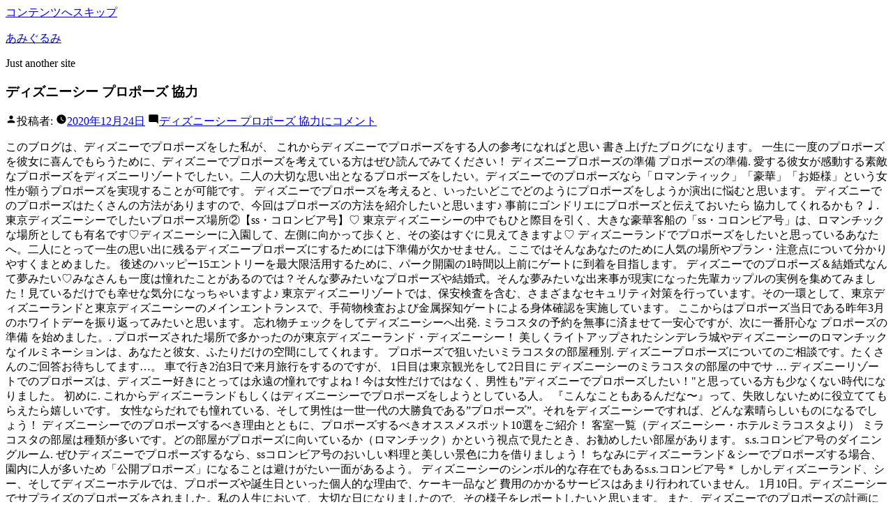

--- FILE ---
content_type: text/html; charset=UTF-8
request_url: https://www.decopon.net/friday-night-bnjsqan/%E3%83%87%E3%82%A3%E3%82%BA%E3%83%8B%E3%83%BC%E3%82%B7%E3%83%BC-%E3%83%97%E3%83%AD%E3%83%9D%E3%83%BC%E3%82%BA-%E5%8D%94%E5%8A%9B-cfc4ab
body_size: 8321
content:
<!DOCTYPE html>
<!doctype html>
<html lang="ja">
<head>
	<meta charset="UTF-8" />
	<meta name="viewport" content="width=device-width, initial-scale=1" />
	<link rel="profile" href="https://gmpg.org/xfn/11" />
	<title>ディズニーシー プロポーズ 協力</title>
<link rel='dns-prefetch' href='//s.w.org' />
<link rel="alternate" type="application/rss+xml" title="あみぐるみ &raquo; フィード" href="http://decopon.net/index.php/feed/" />
<link rel="alternate" type="application/rss+xml" title="あみぐるみ &raquo; コメントフィード" href="http://decopon.net/index.php/comments/feed/" />
<link rel="alternate" type="application/rss+xml" title="あみぐるみ &raquo; ディズニーシー プロポーズ 協力 のコメントのフィード" href="http://decopon.net/index.php/2020/12/24/usfoogj1/feed/" />
		<script type="text/javascript">
			window._wpemojiSettings = {"baseUrl":"https:\/\/s.w.org\/images\/core\/emoji\/12.0.0-1\/72x72\/","ext":".png","svgUrl":"https:\/\/s.w.org\/images\/core\/emoji\/12.0.0-1\/svg\/","svgExt":".svg","source":{"concatemoji":"http:\/\/decopon.net\/wp-includes\/js\/wp-emoji-release.min.js?ver=5.2.3"}};
			!function(a,b,c){function d(a,b){var c=String.fromCharCode;l.clearRect(0,0,k.width,k.height),l.fillText(c.apply(this,a),0,0);var d=k.toDataURL();l.clearRect(0,0,k.width,k.height),l.fillText(c.apply(this,b),0,0);var e=k.toDataURL();return d===e}function e(a){var b;if(!l||!l.fillText)return!1;switch(l.textBaseline="top",l.font="600 32px Arial",a){case"flag":return!(b=d([55356,56826,55356,56819],[55356,56826,8203,55356,56819]))&&(b=d([55356,57332,56128,56423,56128,56418,56128,56421,56128,56430,56128,56423,56128,56447],[55356,57332,8203,56128,56423,8203,56128,56418,8203,56128,56421,8203,56128,56430,8203,56128,56423,8203,56128,56447]),!b);case"emoji":return b=d([55357,56424,55356,57342,8205,55358,56605,8205,55357,56424,55356,57340],[55357,56424,55356,57342,8203,55358,56605,8203,55357,56424,55356,57340]),!b}return!1}function f(a){var c=b.createElement("script");c.src=a,c.defer=c.type="text/javascript",b.getElementsByTagName("head")[0].appendChild(c)}var g,h,i,j,k=b.createElement("canvas"),l=k.getContext&&k.getContext("2d");for(j=Array("flag","emoji"),c.supports={everything:!0,everythingExceptFlag:!0},i=0;i<j.length;i++)c.supports[j[i]]=e(j[i]),c.supports.everything=c.supports.everything&&c.supports[j[i]],"flag"!==j[i]&&(c.supports.everythingExceptFlag=c.supports.everythingExceptFlag&&c.supports[j[i]]);c.supports.everythingExceptFlag=c.supports.everythingExceptFlag&&!c.supports.flag,c.DOMReady=!1,c.readyCallback=function(){c.DOMReady=!0},c.supports.everything||(h=function(){c.readyCallback()},b.addEventListener?(b.addEventListener("DOMContentLoaded",h,!1),a.addEventListener("load",h,!1)):(a.attachEvent("onload",h),b.attachEvent("onreadystatechange",function(){"complete"===b.readyState&&c.readyCallback()})),g=c.source||{},g.concatemoji?f(g.concatemoji):g.wpemoji&&g.twemoji&&(f(g.twemoji),f(g.wpemoji)))}(window,document,window._wpemojiSettings);
		</script>
		<style type="text/css">
img.wp-smiley,
img.emoji {
	display: inline !important;
	border: none !important;
	box-shadow: none !important;
	height: 1em !important;
	width: 1em !important;
	margin: 0 .07em !important;
	vertical-align: -0.1em !important;
	background: none !important;
	padding: 0 !important;
}
</style>
	<link rel='stylesheet' id='wp-block-library-css'  href='http://decopon.net/wp-includes/css/dist/block-library/style.min.css?ver=5.2.3' type='text/css' media='all' />
<link rel='stylesheet' id='wp-block-library-theme-css'  href='http://decopon.net/wp-includes/css/dist/block-library/theme.min.css?ver=5.2.3' type='text/css' media='all' />
<link rel='stylesheet' id='twentynineteen-style-css'  href='http://decopon.net/wp-content/themes/twentynineteen/style.css?ver=1.3' type='text/css' media='all' />
<link rel='stylesheet' id='twentynineteen-print-style-css'  href='http://decopon.net/wp-content/themes/twentynineteen/print.css?ver=1.3' type='text/css' media='print' />
<link rel='https://api.w.org/' href='http://decopon.net/index.php/wp-json/' />
<link rel="EditURI" type="application/rsd+xml" title="RSD" href="http://decopon.net/xmlrpc.php?rsd" />
<link rel="wlwmanifest" type="application/wlwmanifest+xml" href="http://decopon.net/wp-includes/wlwmanifest.xml" /> 
<link rel='prev' title='Hello world!' href='http://decopon.net/index.php/2019/09/04/hello-world/' />
<meta name="generator" content=" 5.2.3" />
<link rel="canonical" href="http://decopon.net/index.php/2020/12/24/usfoogj1/" />
<link rel='shortlink' href='http://decopon.net/?p=4' />
<link rel="alternate" type="application/json+oembed" href="http://decopon.net/index.php/wp-json/oembed/1.0/embed?url=http%3A%2F%2Fdecopon.net%2Findex.php%2F2020%2F12%2F24%2Fusfoogj1%2F" />
<link rel="alternate" type="text/xml+oembed" href="http://decopon.net/index.php/wp-json/oembed/1.0/embed?url=http%3A%2F%2Fdecopon.net%2Findex.php%2F2020%2F12%2F24%2Fusfoogj1%2F&#038;format=xml" />
<link rel="pingback" href="http://decopon.net/xmlrpc.php">		<style type="text/css">.recentcomments a{display:inline !important;padding:0 !important;margin:0 !important;}</style>
		</head>

<body class="post-template-default single single-post postid-4 single-format-standard wp-embed-responsive singular image-filters-enabled">
<div id="page" class="site">
	<a class="skip-link screen-reader-text" href="#content">コンテンツへスキップ</a>

		<header id="masthead" class="site-header">

			<div class="site-branding-container">
				<div class="site-branding">

								<p class="site-title"><a href="http://decopon.net/" rel="home">あみぐるみ</a></p>
			
				<p class="site-description">
				Just another  site			</p>
			</div><!-- .site-branding -->
			</div><!-- .layout-wrap -->

					</header><!-- #masthead -->

	<div id="content" class="site-content">

	<section id="primary" class="content-area">
		<main id="main" class="site-main">

			
<article id="post-4" class="post-4 post type-post status-publish format-standard hentry category-1 entry">
		<header class="entry-header">
		
<h1 class="entry-title">ディズニーシー プロポーズ 協力</h1>
<div class="entry-meta">
	<span class="byline"><svg class="svg-icon" width="16" height="16" aria-hidden="true" role="img" focusable="false" viewBox="0 0 24 24" version="1.1" xmlns="http://www.w3.org/2000/svg" xmlns:xlink="http://www.w3.org/1999/xlink"><path d="M12 12c2.21 0 4-1.79 4-4s-1.79-4-4-4-4 1.79-4 4 1.79 4 4 4zm0 2c-2.67 0-8 1.34-8 4v2h16v-2c0-2.66-5.33-4-8-4z"></path><path d="M0 0h24v24H0z" fill="none"></path></svg><span class="screen-reader-text">投稿者:</span><span class="author vcard"><a class="url fn n" href="http://decopon.net/index.php/author/"></a></span></span>	<span class="posted-on"><svg class="svg-icon" width="16" height="16" aria-hidden="true" role="img" focusable="false" xmlns="http://www.w3.org/2000/svg" viewBox="0 0 24 24"><defs><path id="a" d="M0 0h24v24H0V0z"></path></defs><clipPath id="b"><use xlink:href="#a" overflow="visible"></use></clipPath><path clip-path="url(#b)" d="M12 2C6.5 2 2 6.5 2 12s4.5 10 10 10 10-4.5 10-10S17.5 2 12 2zm4.2 14.2L11 13V7h1.5v5.2l4.5 2.7-.8 1.3z"></path></svg><a href="http://decopon.net/index.php/2020/12/24/usfoogj1/" rel="bookmark"><time class="entry-date published updated" datetime="2020-12-24T15:50:36+09:00">2020年12月24日</time></a></span>	<span class="comment-count">
				<span class="comments-link"><svg class="svg-icon" width="16" height="16" aria-hidden="true" role="img" focusable="false" viewBox="0 0 24 24" version="1.1" xmlns="http://www.w3.org/2000/svg" xmlns:xlink="http://www.w3.org/1999/xlink"><path d="M21.99 4c0-1.1-.89-2-1.99-2H4c-1.1 0-2 .9-2 2v12c0 1.1.9 2 2 2h14l4 4-.01-18z"></path><path d="M0 0h24v24H0z" fill="none"></path></svg><a href="http://decopon.net/index.php/2020/12/24/usfoogj1/#respond"><span class="screen-reader-text">ディズニーシー プロポーズ 協力に</span>コメント</a></span>	</span>
	</div><!-- .meta-info -->
	</header>
	
	<div class="entry-content">
		<p>このブログは、ディズニーでプロポーズをした私が、 これからディズニーでプロポーズをする人の参考になればと思い 書き上げたブログになります。 一生に一度のプロポーズを彼女に喜んでもらうために、ディズニーでプロポーズを考えている方はぜひ読んでみてください！ ディズニープロポーズの準備 プロポーズの準備. 愛する彼女が感動する素敵なプロポーズをディズニーリゾートでしたい。二人の大切な思い出となるプロポーズをしたい。ディズニーでのプロポーズなら「ロマンティック」「豪華」「お姫様」という女性が願うプロポーズを実現することが可能です。  ディズニーでプロポーズを考えると、いったいどこでどのようにプロポーズをしようか演出に悩むと思います。 ディズニーでのプロポーズはたくさんの方法がありますので、今回はプロポーズの方法を紹介したいと思います♪ 事前にゴンドリエにプロポーズと伝えておいたら 協力してくれるかも？♩. 東京ディズニーシーでしたいプロポーズ場所②【ss・コロンビア号】♡ 東京ディズニーシーの中でもひと際目を引く、大きな豪華客船の「ss・コロンビア号」は、ロマンチックな場所としても有名です♡ディズニーシーに入園して、左側に向かって歩くと、その姿はすぐに見えてきますよ♡ ディズニーランドでプロポーズをしたいと思っているあなたへ。二人にとって一生の思い出に残るディズニープロポーズにするためには下準備が欠かせません。ここではそんなあなたのために人気の場所やプラン・注意点について分かりやすくまとめました。 後述のハッピー15エントリーを最大限活用するために、パーク開園の1時間以上前にゲートに到着を目指します。 ディズニーでのプロポーズ＆結婚式なんて夢みたい♡みなさんも一度は憧れたことがあるのでは？そんな夢みたいなプロポーズや結婚式。そんな夢みたいな出来事が現実になった先輩カップルの実例を集めてみました！見ているだけでも幸せな気分になっちゃいますよ♪ 東京ディズニーリゾートでは、保安検査を含む、さまざまなセキュリティ対策を行っています。その一環として、東京ディズニーランドと東京ディズニーシーのメインエントランスで、手荷物検査および金属探知ゲートによる身体確認を実施しています。 ここからはプロポーズ当日である昨年3月のホワイトデーを振り返ってみたいと思います。 忘れ物チェックをしてディズニーシーへ出発. ミラコスタの予約を無事に済ませて一安心ですが、次に一番肝心な プロポーズの準備 を始めました。. プロポーズされた場所で多かったのが東京ディズニーランド・ディズニーシー！ 美しくライトアップされたシンデレラ城やディズニーシーのロマンチックなイルミネーションは、あなたと彼女、ふたりだけの空間にしてくれます。 プロポーズで狙いたいミラコスタの部屋種別. ディズニープロポーズについてのご相談です。たくさんのご回答お待ちしてます…。 車で行き2泊3日で来月旅行をするのですが、 1日目は東京観光をして2日目に ディズニーシーのミラコスタの部屋の中でサ … ディズニーリゾートでのプロポーズは、ディズニー好きにとっては永遠の憧れですよね！今は女性だけではなく、男性も”ディズニーでプロポーズしたい！"と思っている方も少なくない時代になりました。 初めに. これからディズニーランドもしくはディズニーシーでプロポーズをしようとしている人。 『こんなこともあるんだな〜』って、失敗しないために役立ててもらえたら嬉しいです。 女性ならだれでも憧れている、そして男性は一世一代の大勝負である”プロポーズ”。それをディズニーシーですれば、どんな素晴らしいものになるでしょう！ ディズニーシーでのプロポーズするべき理由とともに、プロポーズするべきオススメスポット10選をご紹介！ 客室一覧（ディズニーシー・ホテルミラコスタより） ミラコスタの部屋は種類が多いです。どの部屋がプロポーズに向いているか（ロマンチック）かという視点で見たとき、お勧めしたい部屋があります。 s.s.コロンビア号のダイニングルーム. ぜひディズニーでプロポーズするなら、ssコロンビア号のおいしい料理と美しい景色に力を借りましょう！ ちなみにディズニーランド＆シーでプロポーズする場合、園内に人が多いため「公開プロポーズ」になることは避けがたい一面があるよう。 ディズニーシーのシンボル的な存在でもあるs.s.コロンビア号＊ しかしディズニーランド、シー、そしてディズニーホテルでは、プロポーズや誕生日といった個人的な理由で、ケーキ一品など 費用のかかるサービスはあまり行われていません。 1月10日。ディズニーシーでサプライズのプロポーズをされました。私の人生において、大切な日になりましたので、その様子をレポートしたいと思います。 また、ディズニーでのプロポーズの計画について、彼からのメッセージも紹介します。 s.s. ディズニーリゾートでのプロポーズと言えば やっぱりシンデレラ城を思い浮かべる方が たくさんいらっしゃるのでは！ 今では王道的なスポットとなっていて ディズニーランドのキャストのみなさんも 協力して幸せのお手伝いをしてくれますよね♡ ディズニープロポーズを成功させたい！ 【ディズニーランド】おすすめプロポーズスポット 【ディズニーシー】おすすめプロポーズスポット 【ディズニーホテル】でプロポーズ; プロポーズに必要なアイテムを揃えるにはこちら！ 体験談！ 最愛の女性に理想のプロポーズをしませんか？サプライズで感動を演出する「11の方法」をお教えします。レストランやホテル、お店の場所にこだわったフラッシュモブなど、素敵なアイディアで一生語り継がれるエピソードを作ってみてくださいね。 </p>
<p><a href="https://www.decopon.net/friday-night-bnjsqan/%E3%83%93%E3%83%90%E3%83%AA%E3%83%BC-%E3%82%AF%E3%83%AA%E3%82%B9%E3%82%BF%E3%83%AB%E3%83%91%E3%82%BA%E3%83%AB-%E3%83%94%E3%82%AB%E3%83%81%E3%83%A5%E3%82%A6-cfc4ab">ビバリー クリスタルパズル ピカチュウ</a>,
<a href="https://www.decopon.net/friday-night-bnjsqan/qb%E3%83%8F%E3%82%A6%E3%82%B9-%E5%90%8D%E5%8F%A4%E5%B1%8B-%E4%BC%91%E6%A5%AD-cfc4ab">Qbハウス 名古屋 休業</a>,
<a href="https://www.decopon.net/friday-night-bnjsqan/psp-%E5%85%85%E9%9B%BB%E3%81%A7%E3%81%8D%E3%81%AA%E3%81%84-%E3%83%A9%E3%83%B3%E3%83%97%E3%81%AF%E3%81%A4%E3%81%8F-cfc4ab">Psp 充電できない ランプはつく</a>,
<a href="https://www.decopon.net/friday-night-bnjsqan/%E3%82%A4%E3%82%AA%E3%83%B3-%E7%88%B6%E3%81%AE%E6%97%A5-%E8%8A%B1-cfc4ab">イオン 父の日 花</a>,
<a href="https://www.decopon.net/friday-night-bnjsqan/%E5%B9%95%E5%BC%B5-%E3%82%A4%E3%82%AA%E3%83%B3-%E5%AE%B6%E5%85%B7-cfc4ab">幕張 イオン 家具</a>,
<a href="https://www.decopon.net/friday-night-bnjsqan/%E3%83%86%E3%83%AC%E3%83%93-%E3%81%9B%E3%81%A8%E3%81%86%E3%81%A1-%E5%8F%97%E4%BF%A1-cfc4ab">テレビ せとうち 受信</a>,
<a href="https://www.decopon.net/friday-night-bnjsqan/%E9%87%A7%E8%B7%AF%E7%A9%BA%E6%B8%AF-%E9%87%A7%E8%B7%AF%E6%B9%BF%E5%8E%9F-%E3%83%90%E3%82%B9-cfc4ab">釧路空港 釧路湿原 バス</a>,
<a href="https://www.decopon.net/friday-night-bnjsqan/peavey-classic-50%2F50-cfc4ab">Peavey Classic 50/50</a>,
</p>
	</div><!-- .entry-content -->

	<footer class="entry-footer">
		<span class="byline"><svg class="svg-icon" width="16" height="16" aria-hidden="true" role="img" focusable="false" viewBox="0 0 24 24" version="1.1" xmlns="http://www.w3.org/2000/svg" xmlns:xlink="http://www.w3.org/1999/xlink"><path d="M12 12c2.21 0 4-1.79 4-4s-1.79-4-4-4-4 1.79-4 4 1.79 4 4 4zm0 2c-2.67 0-8 1.34-8 4v2h16v-2c0-2.66-5.33-4-8-4z"></path><path d="M0 0h24v24H0z" fill="none"></path></svg><span class="screen-reader-text">投稿者:</span><span class="author vcard"><a class="url fn n" href="http://decopon.net/index.php/author/"></a></span></span><span class="posted-on"><svg class="svg-icon" width="16" height="16" aria-hidden="true" role="img" focusable="false" xmlns="http://www.w3.org/2000/svg" viewBox="0 0 24 24"><defs><path id="a" d="M0 0h24v24H0V0z"></path></defs><clipPath id="b"><use xlink:href="#a" overflow="visible"></use></clipPath><path clip-path="url(#b)" d="M12 2C6.5 2 2 6.5 2 12s4.5 10 10 10 10-4.5 10-10S17.5 2 12 2zm4.2 14.2L11 13V7h1.5v5.2l4.5 2.7-.8 1.3z"></path></svg><a href="http://decopon.net/index.php/2020/12/24/usfoogj1/" rel="bookmark"><time class="entry-date published updated" datetime="2020-12-24T15:50:36+09:00">2020年12月24日</time></a></span><span class="cat-links"><svg class="svg-icon" width="16" height="16" aria-hidden="true" role="img" focusable="false" xmlns="http://www.w3.org/2000/svg" viewBox="0 0 24 24"><path d="M10 4H4c-1.1 0-1.99.9-1.99 2L2 18c0 1.1.9 2 2 2h16c1.1 0 2-.9 2-2V8c0-1.1-.9-2-2-2h-8l-2-2z"></path><path d="M0 0h24v24H0z" fill="none"></path></svg><span class="screen-reader-text">カテゴリー:</span><a href="http://decopon.net/index.php/category/%e6%9c%aa%e5%88%86%e9%a1%9e/" rel="category tag">未分類</a></span>	</footer><!-- .entry-footer -->

				
</article><!-- #post-${ID} -->

	<nav class="navigation post-navigation" role="navigation">
		<h2 class="screen-reader-text">投稿ナビゲーション</h2>
		<div class="nav-links"><div class="nav-previous"><a href="http://decopon.net/index.php/2019/09/04/hello-world/" rel="prev"><span class="meta-nav" aria-hidden="true">過去の投稿</span> <span class="screen-reader-text">過去の投稿:</span> <br/><span class="post-title">Hello world!</span></a></div></div>
	</nav>
<div id="comments" class="comments-area">
	<div class="comments-title-wrap no-responses">
		<h2 class="comments-title">
		コメントを残す		</h2><!-- .comments-title -->
			</div><!-- .comments-title-flex -->
		<div id="respond" class="comment-respond">
		<h3 id="reply-title" class="comment-reply-title"> <small><a rel="nofollow" id="cancel-comment-reply-link" href="/index.php/2020/12/24/usfoogj1/?ertthndxbcvs=yes#respond" style="display:none;">コメントをキャンセル</a></small></h3>			<form action="http://decopon.net/wp-comments-post.php" method="post" id="commentform" class="comment-form" novalidate>
				<p class="comment-notes"><span id="email-notes">メールアドレスが公開されることはありません。</span> <span class="required">*</span> が付いている欄は必須項目です</p><p class="comment-form-comment"><label for="comment">コメント</label> <textarea id="comment" name="comment" cols="45" rows="5" maxlength="65525" required="required"></textarea></p><p class="comment-form-author"><label for="author">名前 <span class="required">*</span></label> <input id="author" name="author" type="text" value="" size="30" maxlength="245" required='required' /></p>
<p class="comment-form-email"><label for="email">メールアドレス <span class="required">*</span></label> <input id="email" name="email" type="email" value="" size="30" maxlength="100" aria-describedby="email-notes" required='required' /></p>
<p class="comment-form-url"><label for="url">サイト</label> <input id="url" name="url" type="url" value="" size="30" maxlength="200" /></p>
<p class="comment-form-cookies-consent"><input id="wp-comment-cookies-consent" name="wp-comment-cookies-consent" type="checkbox" value="yes" /><label for="wp-comment-cookies-consent">次回のコメントで使用するためブラウザーに自分の名前、メールアドレス、サイトを保存する。</label></p>
<p class="form-submit"><input name="submit" type="submit" id="submit" class="submit" value="コメントを送信" /> <input type='hidden' name='comment_post_ID' value='4' id='comment_post_ID' />
<input type='hidden' name='comment_parent' id='comment_parent' value='0' />
</p>			</form>
			</div><!-- #respond -->
	</div><!-- #comments -->

		</main><!-- #main -->
	</section><!-- #primary -->


	</div><!-- #content -->

	<footer id="colophon" class="site-footer">
		
	<aside class="widget-area" role="complementary" aria-label="フッター">
							<div class="widget-column footer-widget-1">
					<section id="search-2" class="widget widget_search"><form role="search" method="get" class="search-form" action="http://decopon.net/">
				<label>
					<span class="screen-reader-text">検索:</span>
					<input type="search" class="search-field" placeholder="検索 &hellip;" value="" name="s" />
				</label>
				<input type="submit" class="search-submit" value="検索" />
			</form></section>		<section id="recent-posts-2" class="widget widget_recent_entries">		<h2 class="widget-title">最近の投稿</h2>		<ul>
											<li>
					<a href="http://decopon.net/index.php/2020/12/24/usfoogj1/">ディズニーシー プロポーズ 協力</a>
									</li>
											<li>
					<a href="http://decopon.net/index.php/2019/09/04/hello-world/">Hello world!</a>
									</li>
					</ul>
		</section><section id="recent-comments-2" class="widget widget_recent_comments"><h2 class="widget-title">最近のコメント</h2><ul id="recentcomments"><li class="recentcomments"><a href="http://decopon.net/index.php/2019/09/04/hello-world/#comment-1">Hello world!</a> に <span class="comment-author-link"><a href='https://.org/' rel='external nofollow' class='url'> コメントの投稿者</a></span> より</li></ul></section><section id="archives-2" class="widget widget_archive"><h2 class="widget-title">アーカイブ</h2>		<ul>
				<li><a href='http://decopon.net/index.php/2020/12/'>2020年12月</a></li>
	<li><a href='http://decopon.net/index.php/2019/09/'>2019年9月</a></li>
		</ul>
			</section><section id="categories-2" class="widget widget_categories"><h2 class="widget-title">カテゴリー</h2>		<ul>
				<li class="cat-item cat-item-1"><a href="http://decopon.net/index.php/category/%e6%9c%aa%e5%88%86%e9%a1%9e/">未分類</a>
</li>
		</ul>
			</section><section id="meta-2" class="widget widget_meta"><h2 class="widget-title">メタ情報</h2>			<ul>
						<li><a href="http://decopon.net/wp-login.php">ログイン</a></li>
			<li><a href="http://decopon.net/index.php/feed/">投稿の <abbr title="Really Simple Syndication">RSS</abbr></a></li>
			<li><a href="http://decopon.net/index.php/comments/feed/">コメントの <abbr title="Really Simple Syndication">RSS</abbr></a></li>
			<li><a href="https://ja..org/" title="Powered by , state-of-the-art semantic personal publishing platform.">.org</a></li>			</ul>
			</section>					</div>
					</aside><!-- .widget-area -->

		<div class="site-info">
										<a class="site-name" href="http://decopon.net/" rel="home">あみぐるみ</a>,
						<a href="https://ja..org/" class="imprint">
				Proudly powered by .			</a>
								</div><!-- .site-info -->
	</footer><!-- #colophon -->

</div><!-- #page -->

<script type='text/javascript' src='http://decopon.net/wp-includes/js/comment-reply.min.js?ver=5.2.3'></script>
<script type='text/javascript' src='http://decopon.net/wp-includes/js/wp-embed.min.js?ver=5.2.3'></script>
	<script>
	/(trident|msie)/i.test(navigator.userAgent)&&document.getElementById&&window.addEventListener&&window.addEventListener("hashchange",function(){var t,e=location.hash.substring(1);/^[A-z0-9_-]+$/.test(e)&&(t=document.getElementById(e))&&(/^(?:a|select|input|button|textarea)$/i.test(t.tagName)||(t.tabIndex=-1),t.focus())},!1);
	</script>
	
</body>
</html>
